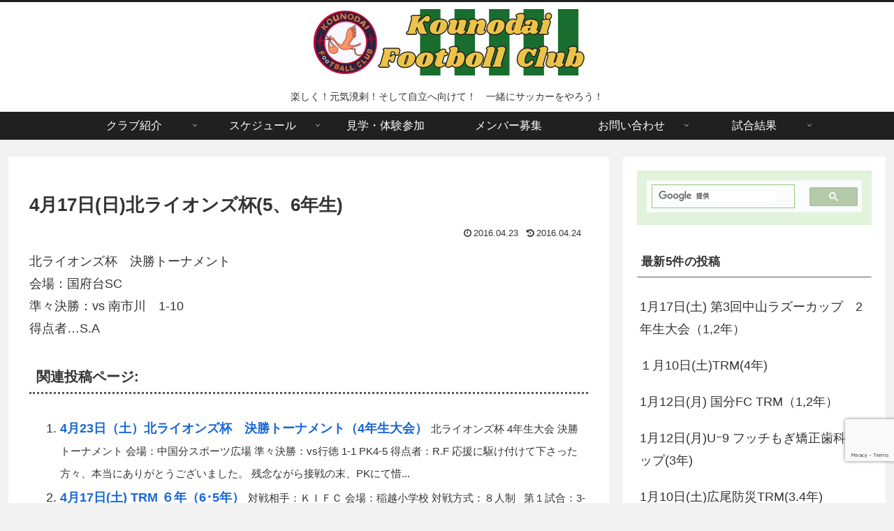

--- FILE ---
content_type: text/html; charset=utf-8
request_url: https://www.google.com/recaptcha/api2/anchor?ar=1&k=6Ld05IgUAAAAAMWn4lGC13uipyXKZGJChGErjo3Z&co=aHR0cHM6Ly9rb3Vub2RhaS1mYy5pbmZvOjQ0Mw..&hl=en&v=PoyoqOPhxBO7pBk68S4YbpHZ&size=invisible&anchor-ms=20000&execute-ms=30000&cb=z298fntf5wi0
body_size: 48873
content:
<!DOCTYPE HTML><html dir="ltr" lang="en"><head><meta http-equiv="Content-Type" content="text/html; charset=UTF-8">
<meta http-equiv="X-UA-Compatible" content="IE=edge">
<title>reCAPTCHA</title>
<style type="text/css">
/* cyrillic-ext */
@font-face {
  font-family: 'Roboto';
  font-style: normal;
  font-weight: 400;
  font-stretch: 100%;
  src: url(//fonts.gstatic.com/s/roboto/v48/KFO7CnqEu92Fr1ME7kSn66aGLdTylUAMa3GUBHMdazTgWw.woff2) format('woff2');
  unicode-range: U+0460-052F, U+1C80-1C8A, U+20B4, U+2DE0-2DFF, U+A640-A69F, U+FE2E-FE2F;
}
/* cyrillic */
@font-face {
  font-family: 'Roboto';
  font-style: normal;
  font-weight: 400;
  font-stretch: 100%;
  src: url(//fonts.gstatic.com/s/roboto/v48/KFO7CnqEu92Fr1ME7kSn66aGLdTylUAMa3iUBHMdazTgWw.woff2) format('woff2');
  unicode-range: U+0301, U+0400-045F, U+0490-0491, U+04B0-04B1, U+2116;
}
/* greek-ext */
@font-face {
  font-family: 'Roboto';
  font-style: normal;
  font-weight: 400;
  font-stretch: 100%;
  src: url(//fonts.gstatic.com/s/roboto/v48/KFO7CnqEu92Fr1ME7kSn66aGLdTylUAMa3CUBHMdazTgWw.woff2) format('woff2');
  unicode-range: U+1F00-1FFF;
}
/* greek */
@font-face {
  font-family: 'Roboto';
  font-style: normal;
  font-weight: 400;
  font-stretch: 100%;
  src: url(//fonts.gstatic.com/s/roboto/v48/KFO7CnqEu92Fr1ME7kSn66aGLdTylUAMa3-UBHMdazTgWw.woff2) format('woff2');
  unicode-range: U+0370-0377, U+037A-037F, U+0384-038A, U+038C, U+038E-03A1, U+03A3-03FF;
}
/* math */
@font-face {
  font-family: 'Roboto';
  font-style: normal;
  font-weight: 400;
  font-stretch: 100%;
  src: url(//fonts.gstatic.com/s/roboto/v48/KFO7CnqEu92Fr1ME7kSn66aGLdTylUAMawCUBHMdazTgWw.woff2) format('woff2');
  unicode-range: U+0302-0303, U+0305, U+0307-0308, U+0310, U+0312, U+0315, U+031A, U+0326-0327, U+032C, U+032F-0330, U+0332-0333, U+0338, U+033A, U+0346, U+034D, U+0391-03A1, U+03A3-03A9, U+03B1-03C9, U+03D1, U+03D5-03D6, U+03F0-03F1, U+03F4-03F5, U+2016-2017, U+2034-2038, U+203C, U+2040, U+2043, U+2047, U+2050, U+2057, U+205F, U+2070-2071, U+2074-208E, U+2090-209C, U+20D0-20DC, U+20E1, U+20E5-20EF, U+2100-2112, U+2114-2115, U+2117-2121, U+2123-214F, U+2190, U+2192, U+2194-21AE, U+21B0-21E5, U+21F1-21F2, U+21F4-2211, U+2213-2214, U+2216-22FF, U+2308-230B, U+2310, U+2319, U+231C-2321, U+2336-237A, U+237C, U+2395, U+239B-23B7, U+23D0, U+23DC-23E1, U+2474-2475, U+25AF, U+25B3, U+25B7, U+25BD, U+25C1, U+25CA, U+25CC, U+25FB, U+266D-266F, U+27C0-27FF, U+2900-2AFF, U+2B0E-2B11, U+2B30-2B4C, U+2BFE, U+3030, U+FF5B, U+FF5D, U+1D400-1D7FF, U+1EE00-1EEFF;
}
/* symbols */
@font-face {
  font-family: 'Roboto';
  font-style: normal;
  font-weight: 400;
  font-stretch: 100%;
  src: url(//fonts.gstatic.com/s/roboto/v48/KFO7CnqEu92Fr1ME7kSn66aGLdTylUAMaxKUBHMdazTgWw.woff2) format('woff2');
  unicode-range: U+0001-000C, U+000E-001F, U+007F-009F, U+20DD-20E0, U+20E2-20E4, U+2150-218F, U+2190, U+2192, U+2194-2199, U+21AF, U+21E6-21F0, U+21F3, U+2218-2219, U+2299, U+22C4-22C6, U+2300-243F, U+2440-244A, U+2460-24FF, U+25A0-27BF, U+2800-28FF, U+2921-2922, U+2981, U+29BF, U+29EB, U+2B00-2BFF, U+4DC0-4DFF, U+FFF9-FFFB, U+10140-1018E, U+10190-1019C, U+101A0, U+101D0-101FD, U+102E0-102FB, U+10E60-10E7E, U+1D2C0-1D2D3, U+1D2E0-1D37F, U+1F000-1F0FF, U+1F100-1F1AD, U+1F1E6-1F1FF, U+1F30D-1F30F, U+1F315, U+1F31C, U+1F31E, U+1F320-1F32C, U+1F336, U+1F378, U+1F37D, U+1F382, U+1F393-1F39F, U+1F3A7-1F3A8, U+1F3AC-1F3AF, U+1F3C2, U+1F3C4-1F3C6, U+1F3CA-1F3CE, U+1F3D4-1F3E0, U+1F3ED, U+1F3F1-1F3F3, U+1F3F5-1F3F7, U+1F408, U+1F415, U+1F41F, U+1F426, U+1F43F, U+1F441-1F442, U+1F444, U+1F446-1F449, U+1F44C-1F44E, U+1F453, U+1F46A, U+1F47D, U+1F4A3, U+1F4B0, U+1F4B3, U+1F4B9, U+1F4BB, U+1F4BF, U+1F4C8-1F4CB, U+1F4D6, U+1F4DA, U+1F4DF, U+1F4E3-1F4E6, U+1F4EA-1F4ED, U+1F4F7, U+1F4F9-1F4FB, U+1F4FD-1F4FE, U+1F503, U+1F507-1F50B, U+1F50D, U+1F512-1F513, U+1F53E-1F54A, U+1F54F-1F5FA, U+1F610, U+1F650-1F67F, U+1F687, U+1F68D, U+1F691, U+1F694, U+1F698, U+1F6AD, U+1F6B2, U+1F6B9-1F6BA, U+1F6BC, U+1F6C6-1F6CF, U+1F6D3-1F6D7, U+1F6E0-1F6EA, U+1F6F0-1F6F3, U+1F6F7-1F6FC, U+1F700-1F7FF, U+1F800-1F80B, U+1F810-1F847, U+1F850-1F859, U+1F860-1F887, U+1F890-1F8AD, U+1F8B0-1F8BB, U+1F8C0-1F8C1, U+1F900-1F90B, U+1F93B, U+1F946, U+1F984, U+1F996, U+1F9E9, U+1FA00-1FA6F, U+1FA70-1FA7C, U+1FA80-1FA89, U+1FA8F-1FAC6, U+1FACE-1FADC, U+1FADF-1FAE9, U+1FAF0-1FAF8, U+1FB00-1FBFF;
}
/* vietnamese */
@font-face {
  font-family: 'Roboto';
  font-style: normal;
  font-weight: 400;
  font-stretch: 100%;
  src: url(//fonts.gstatic.com/s/roboto/v48/KFO7CnqEu92Fr1ME7kSn66aGLdTylUAMa3OUBHMdazTgWw.woff2) format('woff2');
  unicode-range: U+0102-0103, U+0110-0111, U+0128-0129, U+0168-0169, U+01A0-01A1, U+01AF-01B0, U+0300-0301, U+0303-0304, U+0308-0309, U+0323, U+0329, U+1EA0-1EF9, U+20AB;
}
/* latin-ext */
@font-face {
  font-family: 'Roboto';
  font-style: normal;
  font-weight: 400;
  font-stretch: 100%;
  src: url(//fonts.gstatic.com/s/roboto/v48/KFO7CnqEu92Fr1ME7kSn66aGLdTylUAMa3KUBHMdazTgWw.woff2) format('woff2');
  unicode-range: U+0100-02BA, U+02BD-02C5, U+02C7-02CC, U+02CE-02D7, U+02DD-02FF, U+0304, U+0308, U+0329, U+1D00-1DBF, U+1E00-1E9F, U+1EF2-1EFF, U+2020, U+20A0-20AB, U+20AD-20C0, U+2113, U+2C60-2C7F, U+A720-A7FF;
}
/* latin */
@font-face {
  font-family: 'Roboto';
  font-style: normal;
  font-weight: 400;
  font-stretch: 100%;
  src: url(//fonts.gstatic.com/s/roboto/v48/KFO7CnqEu92Fr1ME7kSn66aGLdTylUAMa3yUBHMdazQ.woff2) format('woff2');
  unicode-range: U+0000-00FF, U+0131, U+0152-0153, U+02BB-02BC, U+02C6, U+02DA, U+02DC, U+0304, U+0308, U+0329, U+2000-206F, U+20AC, U+2122, U+2191, U+2193, U+2212, U+2215, U+FEFF, U+FFFD;
}
/* cyrillic-ext */
@font-face {
  font-family: 'Roboto';
  font-style: normal;
  font-weight: 500;
  font-stretch: 100%;
  src: url(//fonts.gstatic.com/s/roboto/v48/KFO7CnqEu92Fr1ME7kSn66aGLdTylUAMa3GUBHMdazTgWw.woff2) format('woff2');
  unicode-range: U+0460-052F, U+1C80-1C8A, U+20B4, U+2DE0-2DFF, U+A640-A69F, U+FE2E-FE2F;
}
/* cyrillic */
@font-face {
  font-family: 'Roboto';
  font-style: normal;
  font-weight: 500;
  font-stretch: 100%;
  src: url(//fonts.gstatic.com/s/roboto/v48/KFO7CnqEu92Fr1ME7kSn66aGLdTylUAMa3iUBHMdazTgWw.woff2) format('woff2');
  unicode-range: U+0301, U+0400-045F, U+0490-0491, U+04B0-04B1, U+2116;
}
/* greek-ext */
@font-face {
  font-family: 'Roboto';
  font-style: normal;
  font-weight: 500;
  font-stretch: 100%;
  src: url(//fonts.gstatic.com/s/roboto/v48/KFO7CnqEu92Fr1ME7kSn66aGLdTylUAMa3CUBHMdazTgWw.woff2) format('woff2');
  unicode-range: U+1F00-1FFF;
}
/* greek */
@font-face {
  font-family: 'Roboto';
  font-style: normal;
  font-weight: 500;
  font-stretch: 100%;
  src: url(//fonts.gstatic.com/s/roboto/v48/KFO7CnqEu92Fr1ME7kSn66aGLdTylUAMa3-UBHMdazTgWw.woff2) format('woff2');
  unicode-range: U+0370-0377, U+037A-037F, U+0384-038A, U+038C, U+038E-03A1, U+03A3-03FF;
}
/* math */
@font-face {
  font-family: 'Roboto';
  font-style: normal;
  font-weight: 500;
  font-stretch: 100%;
  src: url(//fonts.gstatic.com/s/roboto/v48/KFO7CnqEu92Fr1ME7kSn66aGLdTylUAMawCUBHMdazTgWw.woff2) format('woff2');
  unicode-range: U+0302-0303, U+0305, U+0307-0308, U+0310, U+0312, U+0315, U+031A, U+0326-0327, U+032C, U+032F-0330, U+0332-0333, U+0338, U+033A, U+0346, U+034D, U+0391-03A1, U+03A3-03A9, U+03B1-03C9, U+03D1, U+03D5-03D6, U+03F0-03F1, U+03F4-03F5, U+2016-2017, U+2034-2038, U+203C, U+2040, U+2043, U+2047, U+2050, U+2057, U+205F, U+2070-2071, U+2074-208E, U+2090-209C, U+20D0-20DC, U+20E1, U+20E5-20EF, U+2100-2112, U+2114-2115, U+2117-2121, U+2123-214F, U+2190, U+2192, U+2194-21AE, U+21B0-21E5, U+21F1-21F2, U+21F4-2211, U+2213-2214, U+2216-22FF, U+2308-230B, U+2310, U+2319, U+231C-2321, U+2336-237A, U+237C, U+2395, U+239B-23B7, U+23D0, U+23DC-23E1, U+2474-2475, U+25AF, U+25B3, U+25B7, U+25BD, U+25C1, U+25CA, U+25CC, U+25FB, U+266D-266F, U+27C0-27FF, U+2900-2AFF, U+2B0E-2B11, U+2B30-2B4C, U+2BFE, U+3030, U+FF5B, U+FF5D, U+1D400-1D7FF, U+1EE00-1EEFF;
}
/* symbols */
@font-face {
  font-family: 'Roboto';
  font-style: normal;
  font-weight: 500;
  font-stretch: 100%;
  src: url(//fonts.gstatic.com/s/roboto/v48/KFO7CnqEu92Fr1ME7kSn66aGLdTylUAMaxKUBHMdazTgWw.woff2) format('woff2');
  unicode-range: U+0001-000C, U+000E-001F, U+007F-009F, U+20DD-20E0, U+20E2-20E4, U+2150-218F, U+2190, U+2192, U+2194-2199, U+21AF, U+21E6-21F0, U+21F3, U+2218-2219, U+2299, U+22C4-22C6, U+2300-243F, U+2440-244A, U+2460-24FF, U+25A0-27BF, U+2800-28FF, U+2921-2922, U+2981, U+29BF, U+29EB, U+2B00-2BFF, U+4DC0-4DFF, U+FFF9-FFFB, U+10140-1018E, U+10190-1019C, U+101A0, U+101D0-101FD, U+102E0-102FB, U+10E60-10E7E, U+1D2C0-1D2D3, U+1D2E0-1D37F, U+1F000-1F0FF, U+1F100-1F1AD, U+1F1E6-1F1FF, U+1F30D-1F30F, U+1F315, U+1F31C, U+1F31E, U+1F320-1F32C, U+1F336, U+1F378, U+1F37D, U+1F382, U+1F393-1F39F, U+1F3A7-1F3A8, U+1F3AC-1F3AF, U+1F3C2, U+1F3C4-1F3C6, U+1F3CA-1F3CE, U+1F3D4-1F3E0, U+1F3ED, U+1F3F1-1F3F3, U+1F3F5-1F3F7, U+1F408, U+1F415, U+1F41F, U+1F426, U+1F43F, U+1F441-1F442, U+1F444, U+1F446-1F449, U+1F44C-1F44E, U+1F453, U+1F46A, U+1F47D, U+1F4A3, U+1F4B0, U+1F4B3, U+1F4B9, U+1F4BB, U+1F4BF, U+1F4C8-1F4CB, U+1F4D6, U+1F4DA, U+1F4DF, U+1F4E3-1F4E6, U+1F4EA-1F4ED, U+1F4F7, U+1F4F9-1F4FB, U+1F4FD-1F4FE, U+1F503, U+1F507-1F50B, U+1F50D, U+1F512-1F513, U+1F53E-1F54A, U+1F54F-1F5FA, U+1F610, U+1F650-1F67F, U+1F687, U+1F68D, U+1F691, U+1F694, U+1F698, U+1F6AD, U+1F6B2, U+1F6B9-1F6BA, U+1F6BC, U+1F6C6-1F6CF, U+1F6D3-1F6D7, U+1F6E0-1F6EA, U+1F6F0-1F6F3, U+1F6F7-1F6FC, U+1F700-1F7FF, U+1F800-1F80B, U+1F810-1F847, U+1F850-1F859, U+1F860-1F887, U+1F890-1F8AD, U+1F8B0-1F8BB, U+1F8C0-1F8C1, U+1F900-1F90B, U+1F93B, U+1F946, U+1F984, U+1F996, U+1F9E9, U+1FA00-1FA6F, U+1FA70-1FA7C, U+1FA80-1FA89, U+1FA8F-1FAC6, U+1FACE-1FADC, U+1FADF-1FAE9, U+1FAF0-1FAF8, U+1FB00-1FBFF;
}
/* vietnamese */
@font-face {
  font-family: 'Roboto';
  font-style: normal;
  font-weight: 500;
  font-stretch: 100%;
  src: url(//fonts.gstatic.com/s/roboto/v48/KFO7CnqEu92Fr1ME7kSn66aGLdTylUAMa3OUBHMdazTgWw.woff2) format('woff2');
  unicode-range: U+0102-0103, U+0110-0111, U+0128-0129, U+0168-0169, U+01A0-01A1, U+01AF-01B0, U+0300-0301, U+0303-0304, U+0308-0309, U+0323, U+0329, U+1EA0-1EF9, U+20AB;
}
/* latin-ext */
@font-face {
  font-family: 'Roboto';
  font-style: normal;
  font-weight: 500;
  font-stretch: 100%;
  src: url(//fonts.gstatic.com/s/roboto/v48/KFO7CnqEu92Fr1ME7kSn66aGLdTylUAMa3KUBHMdazTgWw.woff2) format('woff2');
  unicode-range: U+0100-02BA, U+02BD-02C5, U+02C7-02CC, U+02CE-02D7, U+02DD-02FF, U+0304, U+0308, U+0329, U+1D00-1DBF, U+1E00-1E9F, U+1EF2-1EFF, U+2020, U+20A0-20AB, U+20AD-20C0, U+2113, U+2C60-2C7F, U+A720-A7FF;
}
/* latin */
@font-face {
  font-family: 'Roboto';
  font-style: normal;
  font-weight: 500;
  font-stretch: 100%;
  src: url(//fonts.gstatic.com/s/roboto/v48/KFO7CnqEu92Fr1ME7kSn66aGLdTylUAMa3yUBHMdazQ.woff2) format('woff2');
  unicode-range: U+0000-00FF, U+0131, U+0152-0153, U+02BB-02BC, U+02C6, U+02DA, U+02DC, U+0304, U+0308, U+0329, U+2000-206F, U+20AC, U+2122, U+2191, U+2193, U+2212, U+2215, U+FEFF, U+FFFD;
}
/* cyrillic-ext */
@font-face {
  font-family: 'Roboto';
  font-style: normal;
  font-weight: 900;
  font-stretch: 100%;
  src: url(//fonts.gstatic.com/s/roboto/v48/KFO7CnqEu92Fr1ME7kSn66aGLdTylUAMa3GUBHMdazTgWw.woff2) format('woff2');
  unicode-range: U+0460-052F, U+1C80-1C8A, U+20B4, U+2DE0-2DFF, U+A640-A69F, U+FE2E-FE2F;
}
/* cyrillic */
@font-face {
  font-family: 'Roboto';
  font-style: normal;
  font-weight: 900;
  font-stretch: 100%;
  src: url(//fonts.gstatic.com/s/roboto/v48/KFO7CnqEu92Fr1ME7kSn66aGLdTylUAMa3iUBHMdazTgWw.woff2) format('woff2');
  unicode-range: U+0301, U+0400-045F, U+0490-0491, U+04B0-04B1, U+2116;
}
/* greek-ext */
@font-face {
  font-family: 'Roboto';
  font-style: normal;
  font-weight: 900;
  font-stretch: 100%;
  src: url(//fonts.gstatic.com/s/roboto/v48/KFO7CnqEu92Fr1ME7kSn66aGLdTylUAMa3CUBHMdazTgWw.woff2) format('woff2');
  unicode-range: U+1F00-1FFF;
}
/* greek */
@font-face {
  font-family: 'Roboto';
  font-style: normal;
  font-weight: 900;
  font-stretch: 100%;
  src: url(//fonts.gstatic.com/s/roboto/v48/KFO7CnqEu92Fr1ME7kSn66aGLdTylUAMa3-UBHMdazTgWw.woff2) format('woff2');
  unicode-range: U+0370-0377, U+037A-037F, U+0384-038A, U+038C, U+038E-03A1, U+03A3-03FF;
}
/* math */
@font-face {
  font-family: 'Roboto';
  font-style: normal;
  font-weight: 900;
  font-stretch: 100%;
  src: url(//fonts.gstatic.com/s/roboto/v48/KFO7CnqEu92Fr1ME7kSn66aGLdTylUAMawCUBHMdazTgWw.woff2) format('woff2');
  unicode-range: U+0302-0303, U+0305, U+0307-0308, U+0310, U+0312, U+0315, U+031A, U+0326-0327, U+032C, U+032F-0330, U+0332-0333, U+0338, U+033A, U+0346, U+034D, U+0391-03A1, U+03A3-03A9, U+03B1-03C9, U+03D1, U+03D5-03D6, U+03F0-03F1, U+03F4-03F5, U+2016-2017, U+2034-2038, U+203C, U+2040, U+2043, U+2047, U+2050, U+2057, U+205F, U+2070-2071, U+2074-208E, U+2090-209C, U+20D0-20DC, U+20E1, U+20E5-20EF, U+2100-2112, U+2114-2115, U+2117-2121, U+2123-214F, U+2190, U+2192, U+2194-21AE, U+21B0-21E5, U+21F1-21F2, U+21F4-2211, U+2213-2214, U+2216-22FF, U+2308-230B, U+2310, U+2319, U+231C-2321, U+2336-237A, U+237C, U+2395, U+239B-23B7, U+23D0, U+23DC-23E1, U+2474-2475, U+25AF, U+25B3, U+25B7, U+25BD, U+25C1, U+25CA, U+25CC, U+25FB, U+266D-266F, U+27C0-27FF, U+2900-2AFF, U+2B0E-2B11, U+2B30-2B4C, U+2BFE, U+3030, U+FF5B, U+FF5D, U+1D400-1D7FF, U+1EE00-1EEFF;
}
/* symbols */
@font-face {
  font-family: 'Roboto';
  font-style: normal;
  font-weight: 900;
  font-stretch: 100%;
  src: url(//fonts.gstatic.com/s/roboto/v48/KFO7CnqEu92Fr1ME7kSn66aGLdTylUAMaxKUBHMdazTgWw.woff2) format('woff2');
  unicode-range: U+0001-000C, U+000E-001F, U+007F-009F, U+20DD-20E0, U+20E2-20E4, U+2150-218F, U+2190, U+2192, U+2194-2199, U+21AF, U+21E6-21F0, U+21F3, U+2218-2219, U+2299, U+22C4-22C6, U+2300-243F, U+2440-244A, U+2460-24FF, U+25A0-27BF, U+2800-28FF, U+2921-2922, U+2981, U+29BF, U+29EB, U+2B00-2BFF, U+4DC0-4DFF, U+FFF9-FFFB, U+10140-1018E, U+10190-1019C, U+101A0, U+101D0-101FD, U+102E0-102FB, U+10E60-10E7E, U+1D2C0-1D2D3, U+1D2E0-1D37F, U+1F000-1F0FF, U+1F100-1F1AD, U+1F1E6-1F1FF, U+1F30D-1F30F, U+1F315, U+1F31C, U+1F31E, U+1F320-1F32C, U+1F336, U+1F378, U+1F37D, U+1F382, U+1F393-1F39F, U+1F3A7-1F3A8, U+1F3AC-1F3AF, U+1F3C2, U+1F3C4-1F3C6, U+1F3CA-1F3CE, U+1F3D4-1F3E0, U+1F3ED, U+1F3F1-1F3F3, U+1F3F5-1F3F7, U+1F408, U+1F415, U+1F41F, U+1F426, U+1F43F, U+1F441-1F442, U+1F444, U+1F446-1F449, U+1F44C-1F44E, U+1F453, U+1F46A, U+1F47D, U+1F4A3, U+1F4B0, U+1F4B3, U+1F4B9, U+1F4BB, U+1F4BF, U+1F4C8-1F4CB, U+1F4D6, U+1F4DA, U+1F4DF, U+1F4E3-1F4E6, U+1F4EA-1F4ED, U+1F4F7, U+1F4F9-1F4FB, U+1F4FD-1F4FE, U+1F503, U+1F507-1F50B, U+1F50D, U+1F512-1F513, U+1F53E-1F54A, U+1F54F-1F5FA, U+1F610, U+1F650-1F67F, U+1F687, U+1F68D, U+1F691, U+1F694, U+1F698, U+1F6AD, U+1F6B2, U+1F6B9-1F6BA, U+1F6BC, U+1F6C6-1F6CF, U+1F6D3-1F6D7, U+1F6E0-1F6EA, U+1F6F0-1F6F3, U+1F6F7-1F6FC, U+1F700-1F7FF, U+1F800-1F80B, U+1F810-1F847, U+1F850-1F859, U+1F860-1F887, U+1F890-1F8AD, U+1F8B0-1F8BB, U+1F8C0-1F8C1, U+1F900-1F90B, U+1F93B, U+1F946, U+1F984, U+1F996, U+1F9E9, U+1FA00-1FA6F, U+1FA70-1FA7C, U+1FA80-1FA89, U+1FA8F-1FAC6, U+1FACE-1FADC, U+1FADF-1FAE9, U+1FAF0-1FAF8, U+1FB00-1FBFF;
}
/* vietnamese */
@font-face {
  font-family: 'Roboto';
  font-style: normal;
  font-weight: 900;
  font-stretch: 100%;
  src: url(//fonts.gstatic.com/s/roboto/v48/KFO7CnqEu92Fr1ME7kSn66aGLdTylUAMa3OUBHMdazTgWw.woff2) format('woff2');
  unicode-range: U+0102-0103, U+0110-0111, U+0128-0129, U+0168-0169, U+01A0-01A1, U+01AF-01B0, U+0300-0301, U+0303-0304, U+0308-0309, U+0323, U+0329, U+1EA0-1EF9, U+20AB;
}
/* latin-ext */
@font-face {
  font-family: 'Roboto';
  font-style: normal;
  font-weight: 900;
  font-stretch: 100%;
  src: url(//fonts.gstatic.com/s/roboto/v48/KFO7CnqEu92Fr1ME7kSn66aGLdTylUAMa3KUBHMdazTgWw.woff2) format('woff2');
  unicode-range: U+0100-02BA, U+02BD-02C5, U+02C7-02CC, U+02CE-02D7, U+02DD-02FF, U+0304, U+0308, U+0329, U+1D00-1DBF, U+1E00-1E9F, U+1EF2-1EFF, U+2020, U+20A0-20AB, U+20AD-20C0, U+2113, U+2C60-2C7F, U+A720-A7FF;
}
/* latin */
@font-face {
  font-family: 'Roboto';
  font-style: normal;
  font-weight: 900;
  font-stretch: 100%;
  src: url(//fonts.gstatic.com/s/roboto/v48/KFO7CnqEu92Fr1ME7kSn66aGLdTylUAMa3yUBHMdazQ.woff2) format('woff2');
  unicode-range: U+0000-00FF, U+0131, U+0152-0153, U+02BB-02BC, U+02C6, U+02DA, U+02DC, U+0304, U+0308, U+0329, U+2000-206F, U+20AC, U+2122, U+2191, U+2193, U+2212, U+2215, U+FEFF, U+FFFD;
}

</style>
<link rel="stylesheet" type="text/css" href="https://www.gstatic.com/recaptcha/releases/PoyoqOPhxBO7pBk68S4YbpHZ/styles__ltr.css">
<script nonce="mzVEhEY-1Uv2jsct_lhE7A" type="text/javascript">window['__recaptcha_api'] = 'https://www.google.com/recaptcha/api2/';</script>
<script type="text/javascript" src="https://www.gstatic.com/recaptcha/releases/PoyoqOPhxBO7pBk68S4YbpHZ/recaptcha__en.js" nonce="mzVEhEY-1Uv2jsct_lhE7A">
      
    </script></head>
<body><div id="rc-anchor-alert" class="rc-anchor-alert"></div>
<input type="hidden" id="recaptcha-token" value="[base64]">
<script type="text/javascript" nonce="mzVEhEY-1Uv2jsct_lhE7A">
      recaptcha.anchor.Main.init("[\x22ainput\x22,[\x22bgdata\x22,\x22\x22,\[base64]/[base64]/[base64]/bmV3IHJbeF0oY1swXSk6RT09Mj9uZXcgclt4XShjWzBdLGNbMV0pOkU9PTM/bmV3IHJbeF0oY1swXSxjWzFdLGNbMl0pOkU9PTQ/[base64]/[base64]/[base64]/[base64]/[base64]/[base64]/[base64]/[base64]\x22,\[base64]\x22,\[base64]/DosOtwrwSQijDhhwRIcOwSsOVw68TwrrCn8OLK8ORw7bDu2bDsSnColbCtHfDlMKSBHbDgwpnMVDChsOnwpnDrcKlwq/CkcOnwprDkBVHeCxtwpvDrxlTY2oSMlspUsOuwqzClREFwo/Dnz1TwrBHRMKfHsOrwqXChcOpRgnDh8KXEVIXwofDicOHVCMFw49Hc8Oqwp3Dv8OTwqc7w5pBw5/Cl8KdIMO0K1wYLcOkwrQZwrDCucKCZsOXwrfDvnzDtsK7a8KiUcK0w5Rxw4XDhRNqw5LDnsO/w73DklHCosOddsK6OEVUMwIFZxNEw5toc8KpCsO2w4DCn8O7w7PDqxbDvsKuAlHCoELCtsO4wo50GwQawr10w5VSw43CscOcw5DDu8KZW8OYE3U9w7IQwrZywqQNw7/DsMOxbRzClsKnfmnCrAzDswrDp8OlwqLCsMONUcKyR8OQw5UpP8O5G8KAw4MQVGbDo0HDtcOjw53DonICN8KSw6wGQ0MpXzMXw5vCq1jCgFgwPlHDuULCj8KOw7HDhcOGw77Cm3hlwqfDikHDocOew47DvnV2w6VYIsOyw5jCl0kJwo/DtMKKw7lZwofDrk7Dtk3DuE3CmsOfwo/[base64]/Cni5pwpbCl8O9ambCnDUcLzEqw5pPOMKqBVMyw6t5w4vDl8OLKMKaasORTUPDtsKcXBjDvMKYMXIVN8Ofw7zDiwzDt2UBKcKBVE/Cv8KhezQLPcO3wpbCuMOHB3lRwrLCijLDt8KjwrfCt8Ohw5wlwqDCkyMnwrBAwp5Gw54VTATCl8KGwqltwrdSIkExw64BLcOnw4nDqw1gJsO1VcKZHsKpw6LDisOEP8KQB8KBw6vCnQTDnFHCoQ/[base64]/DrFprwrLCiHh4w79ww77Cgn3DqjkhFGXDrMO2RVDDk3slw7DDmybCl8OCDcKlNwkkw7jDkG7DoUcBwpLDvMOeOMKTV8OvwojDmsKuc0NZax/DtsOPRDPDvcKVSsKcb8KsEDjCrngmwrzChX7DgHjDmgRBwpfDkcKFw4vDnUdWQcOawqgiLCAOwoVZw7khD8Oyw54QwqINFEx+wo8Zb8Kew5bDr8Oaw6gpG8O5w7vDk8OGwoUbCjfCi8KGTMOfTizDjz0owpfDqSLCsRsBwonCocK4VcOSIh/DmsKIwoMfccOQwrDDp3M9wq01YMOrVMKvwqPDvsOiGsOZwotWGcKYIcOlMTFBwpDDi1bDtBzDnWjCjl/CqX0+XHldRElWw7nDksO2w6IgccKEbMOWw4vCgEjCrsK6wpwoHcK0SFB7w6U4w4cBBcOaDwUFw4AiPMKyT8OUcgnCrnVWbsODFWDDjhNMD8OmSsOAwrR0OMOVfsOeQsOrw609dg44VxfCgWLCtR/CsFdqC3DDh8KiwpvDrMOwBjnCgi/Cu8OQw7rDgjrDvcO+w7VHVyrCtHVWGnLCp8KudExPw5DCgcKIaWJqZMKESELDv8KGbnTDnMKfw55DDlxfPcOsM8K/[base64]/DmBXCmsO3woQBw4nCl3xdwofDujZiTcK/dyHDh2bDmTDDnGLCm8K/w7EnTcKtRcOLE8KsY8OKwoXCisK2wotvw75Aw6pJe0jDgGnDuMKJWsOfw4M6w6HDp1XDlsKcA2sxF8OKKsKqe2bCqsOnGxceEsOZwq9JVm3DsVdVwq0GccKWGHQzw43Du0DDl8Odwrd2CMO/wofCuVsswpp+fsOxIBzCth/DsEIXQyrCn8Oyw53CjxosZUkQHsKVwpg7wqhOw5PDjWtxAS7CjxPDlMKIQDHDkMOKw6Uyw4YRwpYowoxCWsKoV1VFbsOEwoHCt0w+wrDDs8OAwpNFX8K8AsOBw6UPwoPChFbCusKkw57DnMO7wo1xwoLDr8KFYAhww6jCrcKBwpIUccOLRQEuw54BQk/DjcOqw6QZQMO4UhdOw4HCj1hOXVVaKMOSwpbDr3YEw4UEf8K/AsKqwo7DpWnCkCrCvMOHZMO0QhnCn8Kywq3CiGIgwq9rw48xK8KmwpsZSDXClk1megNUCsKnwr7CrytIaUNVwoTCicKTdcO2w5vDoGPDuR/[base64]/CuSbDmF/DpMOSwphxLVnDpcOpMBhew7cKwpg4wq7CvsOBRSxYwpTCmMKTw4saT1zDnMOaw5DChGRcw4PDj8KWGRhqZ8OLO8OzwoPDunfDl8KWwrnCisOGXMOcH8K+EsOow4HCs0fDgkJdw5HCimNIPx1qwrg4RUYLwonDkWjDmcKgA8ORTsOPN8ONw7bCiMO7QMKswr/CrMOvO8O2w6zDuMOYfjbDiHbCvkfDjElhdhFHwrjDi3zDp8OBw5rCvcK2wqglAsOQwq5YQGtGwplbwodgwoDDvgcJwqbCkkoHF8Kkw43CqsOCbA/CksOGJcKZJ8KzL0o9UmzDscOrDMK4w5lWw5/CrF4Vwo4gwo7ClsKWGjkXShoswobDmQrCkkjCtmPDosOZR8K7w7XDtg3DtsKQWjjDkwI0w6IgQMKEwpnDmcOEScO6wpnCqMKfL1DCjnvCti7CpjHDjCcow4IsTMO8SsKGw4A8WcKdw63Cv8Okw5gkF17DmsOZAkBpDcOMacONVCLCm0/[base64]/[base64]/[base64]/DlSAYwrzCm8KJw5kvw6NCw5jCs8OfRFrDgkdxKVXDsB/ChQjCqR1AIRDCmMK4MA5awpHCmF/DisOoBsO1MGp7Y8OtbsK4w7DCtF3CpcKfJsOxw5LCgcKlw5RHLn7CscO0w4wKw5/CmsO8N8KVLsKNwoPDlsKvwqA6OcKzasKXbcOswpoww6daf0BFexbCtMKiDnHDv8Oyw5Zow6zDhcOvak/DplAvwoTCqR9iA04eNMO7QsKVXUFpw4/DhStFw5TCkA5Ze8KxNhLCk8OXwqZ2wpQJwq4rw7HCgMK+wpPDoULCvH1tw5dUTMOdQUTDo8OgdcOCIxXDj0MAwq7DjHrChsKgw4HCjlFpICTCh8K0w45VesKkwolhwqPCrzfDhB5Qw7cLwqd/wqbCuREhw7EKCcKmRS18RTvDosOtTgPChMOfw6NPwpciwqnDtsOHw7YzQ8Olw4oqQhzDvMKcw6gLwoMDbcOowplDMcKHwrLCnXnCl3LDtsKcwp12JG8yw6glAsKUZCIhwrUeTcKmwqbDuz9WFcKgHsK8IsKkCcKoOy7DkWrDicKGUsKYJ2NGw59ZIA/DqcK2w6ltYsKUKMO8w7DDuhnDuDPDpDwfAMKSBsOTw57DhiTCsRxHTTXDtgIzw4tNw5dBwrXCi3LDkMKecxzDhsKLwrZ+NcKdwpPDkU7CjsKRwpcLw6cad8K6OsKYHcKXecOzPMOCdETClkrCgcOdw4PDtz/CgxUUw6otaHDDg8Kzw4zDlMOecGvDq0LDm8Ksw7nCnixPBsOvwohpwobCgn7DksKgw7o2wqk7fUHDiRU/XRvDucO7b8OQAMKTw7fDimopZcOCwpkow4DCk3IkcMOZwrw+wqvDv8K4w7F6wqUcJSptw7sqFC7ClMKhwoExwrXDoxIEwpoEV2FCBl3ChUBkwqPDisKQccKjEMOoSSbCr8K7w63Cs8KSw7dAwoB0PifCiR/DjBYhwq7DlGJ6BGrDsltGUQJvw5fDkMKwwrN4w57Ck8OqGcOeG8OjFsKtIwp4wp/[base64]/WhzDvVE6wp3CssKpGEofGE8xw5nDvivCgkzDkMKFw5fDpF16w70/woErM8OJwpfDrCJ3w6YNDWZlw71yL8OsP0vDpwpnw4gfw6XCoHxPHyh3wqosJcOWOlpTKcKXXsKDN2xIw7rDpMKywoptPEDCoQLClnnDhX5GITfCrAHCjsK+AMODwq4lURsfw5NkGSvCigFMfC8reBF2J1sawqRQw6xBw7w/LMKwJMOxVW7CihIFGHfCqMKtw5DDscONwplid8O4OUrCs2XDrFVKwph4QMOoXA99w7MgwrfDssO+wop6Rk4ww7sVQnPCiMKjBDk5bAo+ZHQ+bB57w6JywojDt1U4wopUwpwRw7YrwqUXw4c+w7wRw6fDglfCqx1FwqnDgmVQUC4SXCclwp9AbEFSdTTCssKIwrHCkn/DljrCkxLChV1rEHc1JsORwrfDvhsGRsONw6BBwrzDn8KAw75IwqYfPsKJH8OpAAPCv8OFw7xcDcOXw4dGwofDnS7DqsKtfA/DrFl1QRbCkcK5ecKXw7xMw5DCkMOWwpLCvMOxRcKawq1Gw5DDpyzCjcOAw5DDs8KGwqYwwrp/fi5Jwr8NdcOgTcOOw7hvw67DpcKJw7knHGjDnMO+w5vDtxjCvcO8RMOewqrCl8KtwpbDgsKCwq3DmzQcNBtiAMO/[base64]/worChSJ8CcKZwrAlGsK5w7NOasKSCcKYW29YwoPDtMOTwqvCpVAlwqR8wrPCvWTDtcKmQ2p3wot/[base64]/[base64]/CqsOLw4LDt8Olw4M6L2g7w47CvcKxw4J4D8Kgw7/[base64]/XcOhNCc2wqo0w7p5JsOmwoQmAiDDosKjesK2SRfCicOAwovDkAbCncK1w7hXwrodwpoOw7bCsCt/DsKPbFtSB8K+w7FONUU1wo3CpkzCumR/wqHDgVXDsw/DpU1RwqEjwrLDhDpNOHzCjWXCh8Kpwqw8w7lONcKMw6bDoXPDh8O/wol0w5fDrcOBwrPChijDicO2w5o0R8K3Xz3CtsKUwppHf0tLw6o9Q8O/wqzCrl7DgcOyw5nDjTTChMO8LGHDlWbDpx3DqhgxHMKLVsOrPMOUU8Kaw5NxTcKzVmJgwpwMGMKDw5vClhgMAj5adldiw5nDvcKyw7QBdsOoOEw/WydUUsKbGFNTCD4ZCw9zwq8+RcOVw4QgwrzCrMOQwoFkeQ4QOcKow6xNwrvDucOKa8O9B8ORw4jClsKRB3Aaw53Cl8KkOMKURcKPwp/CuMKdw69BSXs+U8OucRFpM3gPw6TCvcKlLhY1SC0UKsKrw4MTw7FIw5VtwpZlw6DDqh0SUcKWw70hX8Kiw4nDvFNow53DmWjDrMKuZR7Dr8OPRxU2w5Zcw6t5w6J4UcKeb8OZAk/CjcOsEMKQWSI1BcObwqA3wpoFCMODZ0IbwrDCvU8QLMKdK0/DlEDDqsKfw73DjiRPZcOGF8KzJVTDnMOEFXvCncKaCjfCvMKLTzrDgMKkNVjCnDPDvlnCvD/DmCrDtBE8w6LDrcOQS8KkwqQ2woR4wpPCh8KPCGMJITdqw4PDisKGwogzwojCvlHCnR8xGWnChMKYVg3DucKKAEXDhsKBZkXDsmnDkcOiL37CpB/[base64]/w6FFBDfCi8OlacKZw5FIYMOJRlHDt2LCk8K8wpHCs8K2wpdPAsKdDMKHwqTDusOBw6pww6DCux3CkcKaw7wJSHUQNzILwprDt8K+asOEXMKeODPCmnPCg8Kgw50hwpguNMO0dTVvw6zCisK0W3lEdDvDlsK+PkLDs09nWMO4LcKjfjQiwp/Dl8OewpHDqisoRsOjw4PCpsK9w6IAw7how71Xwp3DrsOTdMOhNMOyw49PwqsaOMKbLEUVw5DChB0fw4/CqjIbwpDDikzDgVgSw7fDssOCwoJUG3fDucOJwrg3N8Obe8K5w4AWG8O0GWAYXHXDisKoRsO7EsO3EC1xTcOPdMKUXmxCMzHDhMKww596WMKWHQowITFtw6bCtcKwTG3DvnTCqBHCgDvDo8KZwokyDsKNwpzCkGjCgsOhVFTDslAGSw1NSsKHbcKyQB/Cvyhbw6w7CzbDgMKiw5bCisOHJgwYw4XDk3JIagvCrsOnwoPCscOcwp3CmsKLwq/CgsO9w58PMDLCv8K/JVg9BMOswoouw6/DmsKHw5rDllnDucKTwrPCp8KZwq4hYsKfB3vDjcKkQsK3UMOTw5fDsQkWwrZkwpMNCcKmVDPDrcKUwr/Cp1fDgcKOwpjCoMOOEiNvw7jDocOJwrrDpTxQw6YELsOVw54+f8Odw4xow6V8HUIHIV7CgGNAIEIRw7hCw6/CocKdwrrDmwoQwppOwqFMZlEsw5HDq8OUQ8KVfcK1ecKKSlFFw5Zgw7DCgwTClwPDrjYYG8ODwqtsB8OawqJ7wq7DnknDtWIYw5HDusKww4jChMOXDsOLworDvcK+wrFXZsK3aQRrw47Ck8OMwrLCn2hVDTgiQMKKKX/CrcK8QjrDo8KVw6HDpcKew7DCisOBb8OSwrzDo8O4QcKXWMKEwpEEUXLCj28SccKMw6vClcKDd8O4BsOfw780Ux7CowXCgStSPlB3bAsrYVYAwqo/w5NRwqDCrMKbcMKew4rDlVhuEVkgRcKbVQbDosKxw4jDgMKhem3CusKrckLDjMObMFrDl2FxwpTCjC4Nwp7DvhZdBk/Dg8O2TFQdLQV5wonDpmJiEDAewrRKEMO7wo8KScKHwoMew4suVMKYwqnDnWhGwoHDjEXDmcOoUEvCvcKiRsOJHMKbwo7Dv8OXLn4swoHDiyB4RsKBwrwqMgjDihEGw4p2PmNVwqvCqENhwoPDncOrasKpwqTCoirDnngkw7vDjSxoQGZeHH/DgT9zEsOJfgvDpcODwohKejxiwqscw74VF3XCl8KnT3NrF3NAwojCtsOvTCHComDDskUxYsOzfMKiwrELwqbCpMO9w5jCpMOYw4sUKcKWwqxBHsKQw7XCtWTCq8OJw7nCsnFJw7HCoWTCtTbCocO2ZA/DgENsw4rCqiQSw4HDnsKvw7jDvhXCjcOTw69ww4PDnRLCjcKRNR8Bw5nDjBDDhcKRfMOJRcOrLx7Cl2xoMsK6KMOyQj7Ck8ODw6gsGCHDqEgOb8Khw4PDvMKDEcOaMcOOCcKQw5LDvEfDnAjCoMKLTMK6w5FdwoXDgk1+Y37CvB7CunJ5bHlbwp/DvHDCqsOJLxnCusO4ZsKLDcO/X0PCp8O5wrLCqMKzUCXCoE3Dmlc4w7vCvsKTwoXCksKQwrJSfFvCpcKwwpAuLsOIw4nCkj3DjsOew4fCkm5NFMOlwoMlUsKuwoLCkyd/TXLDlXASw4HDgsK/w64JeQjCtAwlwqXCm19aFW7DqHRvaMOiwr06OcOYdjJOw5XCqcO1w7bDgsO5wqfDknPDl8Otwq3Ck0LCj8Osw67Cg8Okw5lZCWbDo8KOw6fDu8OBCTkBLTLDusO4w5InUcOrXsO/w6pDdsKfw4UmwrrCtcOlwpXDo8KYwpLDh1vDvTzCpXDDv8OkXcK7RcOAUcKqwrDDs8OJBnvCiV9Dw6Ahwp45w5/CmMK/wol/wqHCs1cub2YFwqA0w5DDmATCok1fw6XCpiNcCVjClFt9wqrDsxLCisO2aU1JMcOewr7ChMKTw7IfMMKuw6LDkQbDpAXDiV06w5hmQ0EMw6xAwoIhw7IOOsKxYT/DosOTeFHDiHfCrjXCo8KibAtrw6HClcONVzHDpsKDX8KIwo00dsKdw4FvQEdRciMmwqvCksOFfMKHw6jDv8OaUcOIw6xsD8KHCFHCp0zCrTbCvMK3w4nDmxUUwo1lP8K3GcKfO8K7NsO8WxLDocOZwpc6ME/Drgdnwq3Cvyp5w65ganhAw5wGw7diw6rCtcKsYMKoVgtNw5YKCcKCwq7Cu8OnZ0TCl342w5Yiw5nDs8OjMHHDg8OIRl/CqsKGwr/CtsO/w5DDo8KNTsOkNVrClcK1MMKgw4oaSBnDisOiwoZ9S8KRwqHChhMBaMK9JsKmw6DDscKeDR3DsMK/[base64]/DoDnCrHjDuMOHT8OXb3HDmDPCnErDoMOpw7PCgsO3wqjDkSEKwqzDr8K6IMOFw6pyXMK4UMOvw6IbBsKiwqRmWsOYw5/[base64]/DkcOKOg3CoUnCtsOEH8OfJljCtMO4wrXDt8OeYWvDu1xJwowxw5TCnlxSwo1scwLDkMKKJ8OVwp3CkmMGwo4YCDbCoBPCvBwlPMOILAPDsmPDilbDtMKycsK/eVXDlsOEHz8IaMKrek7CtcKlW8OlaMK/[base64]/[base64]/Ci8K2FHs+woBDw6LDncOJU8KWX8Kpw6gGfAPDm04+QcO8w4V/[base64]/DnGVSwoZsJ8ONfHrCkTbCt8KQw4dXw7HCqcO5wofDoMKML1LDjsKrw6scLsOdw6XDoVARwqsIGRYDwpJ+w73Cn8OXRD5gw6hhw7bDgsKcGMKAw5Bkw7wFG8KzwoYgwprDgD1/JD9NwqdkwoTDhsKew7DCqHVYwodpw6jDjWfDmcKWwrMwTsOvEwDCrkFVbVfDgsO1PcKJw6FJQXTCrSURSsOrw63Co8Kjw5PCh8Kbw6fCgMOpNx7CnsOUdMO4wobDlRhdIcO9w53DjMO6wo/DoV3ClcO7TyB+RMKbSMKofX1fZsONeQfCicO8UTozw49cZXF4w5zCt8Oqw5jCscOZexlQwpkUwrgiw7rDgwQHwqUqwpXCjsOUQsKNw7LChEPCpMKyezdUZcKFw7fCr2UFYy3DskfDnx1NwpnDqsKXSyjDnCVtCsOOwq/CrxPDhcO7w4Rww7pcdWEIKm1Ww7HCpsKUwq5vFmPDmTPDu8OCw4zDoQ/[base64]/ClD7Dk8Ojwp7DnGphwolOU8KswpPDpcKHw5DDgkEpwqpVwpXCnMOBQioaw5fDlcOewoHCsTrCoMOjISxOwqleTy8XwprDmSsfwr1Dwo0YB8K9UVtkwrBUK8KHw6wjHMO3wpXDt8Okw5ccw5LCtsKUXcKCw67CpsOpZsO3EcKyw5ovw4TCmhVJSF/CsC0lIzbDrMKcwrrDusObwqfCjsOjwonDvFc7w6nDlsKCw5bDsT0SAMObfT0HXTvDsWjDjkHCjcKsV8O+Y0UQDsKcw5xQUMKVLsOlwqsJQsK+wrTDkMKNwp8IRnYdXHMZwpTDjSkDHcKEZGLDiMOHGnfDiDfCusOtw5wvw6XDrcOiwq9SLMObw48/[base64]/CvEtTAFjCo8ODJjBwQ8KzVcOBCk11YcKKwoJ/w7dPHGfCkHJTwpbDljFMWhVBw4/DusKHwpdbKHfCucOKw7ZvDSlXw55Vw651NMOMNTDCm8KKwrbCr118VcKTw7J7woUVK8OMA8KDwo47FmwkQcKPwobCmXfCmzImw5AIw7bDuMOBw4ZaYhTCpXd0wpE3wr/[base64]/MsOMwr7DrTo3wrcvw6TChsOxw4pdw5BHBArCnzInw551wr/DmsOGWz3CtWNfFnnCvcKpwrcxw7rDmCzDi8Ouw6/Cr8KcJxgXwoNHw5kCR8OgV8KSwpXCpcOvwpnClcOOw4AodF7CklttKUhqw718YsK9w4tKwqJmw53DvcKmQsOJAi7CtmrDnwbCgMOuZAY+w4DCtsOtc3jDun88wp7Ct8KCw5jDkVQ2wpYVGnLCj8Ohwp9Rwo9jwpx/worCvCjCpMO7fj3DuFQdHRbDo8Kqw7TDgsK2TFJjw7TDncOywqNMw6Qxw61bFBfDv0HDmMKhwrTDosKYw7Qxw5jCoUHCuCAVw7XChsKteE9uw7guw6nCn0ITcsKEfcOMWcODYsOFwpfDl2DDi8ODw7LCrlU/EcKPN8O/B0vDrwltR8OAVcKbwpHCnn4IdATDocKQwrfDrcKAwoEsJyrCgCnCi1wmN1d2wo1dFsOqwrfDh8K3woTDg8OHw5vCrcKja8Kew7ASfcKICiwyRG/CoMOSw7gCwoQFwqwuRMOxwo3DiRdFwqEifm5UwrMSwrpPAMKffcODw4LCuMOIw71Ow6rDmsOzwq3Dq8OaTS3DpDXDnxY3fGghHVvCnMKWZ8K4T8OZBMKmKMKyfMOUCsOjw6DDsQE0bcKybX82w6PCmhrDkcOkwrHCux/DrhUjwp9lwozCuGQ9wp7CvsKywrTDrWLDrHPDtiHDhk0xw5nCp2AQGMKsXxbDqsOkBcKFw7XCuzcVX8KSI0HCulfCpzoQw7REw6HChCTDnnXDkVrCh0x/[base64]/[base64]/CuU94Y8KTwrgyHzDCg2ANMBw8axvDu8KZw6zCqlPChsKFw4M9w5kow7k3C8O/wpU5w48/w4rDlHJ2NsK2w6kww5IkwqrCjhY8EVbClsOrEws7w43CosO0wrzCizXDgcOENyQhDlQwwoQhwpLCoD/CoXduwpRGTWzCq8K5RcONf8KOwpDDqMKzwoDCsA/DsDoOwr3DpsKfwqdFQcKSNFXCg8O+DALDhWsNw6x+wrwAPyHCg2tEw5TCuMKYwosVw5l5wrzCr0EyT8KYwr0xwo5Vwqo9KBrCi1/[base64]/Dk0fF8K4wrICwoLClAEsQQsCw6HDuFEgw6Vnw50RwqHCsMOBw7TCjSZ2w4oTesKIPcO2asKnYcKnUVnCpCR8Wyx5wqXCosOiWcOZKwnDj8KJHcO5w6JtwoLCrHbCmsO4wp7CrQjCp8KowqXDmHjDiTXCqsO4w4/CnMOAJMOYScKNw6gjEsKqwq8yw7/[base64]/[base64]/CtsOwBsO0H2fDqHtvRxINWTZBwrXCrcOKKMKNO8Ovw6HDqTDDn1TCkB9Fw79hw7LCuVcDOk5UUcOnTypgw47Cl0LCsMKsw5dlwrHCgMOIw4PCjcKBw70jwofCs2B/w4fCmcKHw5/[base64]/DsOnwoLDrcKsw4bCscO2aUYvRngewrUsCQrDp2MswpvCm2kOZzrDoMKpBBYCPmvCrcODw5MDw7DDhVPDnVDDvRTCucO6Ung7cHcXMWgiUcKnwqlvPAs/eMOmdsKSMcOTw4h5e3U4aA9DwoPDhcOseEwkNDzDisKYw44/w63DsiRyw7gnfgpkWsO5wotXLsKPGjprwpjDp8KOw7ApwoEGw70CAsOuwoXCuMObOsO7d2JNwrrCpsOzw4nDjnrDhxnDk8KLTsOYFkUEw4rDmsKqwqQyUFFVwqnConHCqcO0BcKHwosTXzjDpWfCh2VMwpt/[base64]/[base64]/DmMK0wrsUwoZvOz04HCB3IcOVw7I7Q00twrVqecKfwpHDucOjZRLDvMKRw7JtBzvCnxYbwpN9wr5gPcKewpnCpDg5R8Oaw49twrDDiCTCscOxP8KAMMOdK1DDpj/CgsOWw7HCkwsNVsOWw4TCqsO3HHPDhsOIwpAAwqTCgsOqD8KRw5vCnsKyw6fClMOow4XCk8OnfMOVw5fDg25+MG3DpsKhw6zDgsOXD3wZa8KjdGBpwr4Iw4rDoMOLwqfCoW/[base64]/w4pnwrB9wr5CD8Ohw4TCqh3CucKaSUMYJMKHwqrDhylfwr9uUcKBPsOneD7CtSBMMmvCvDp9w6oyYsKsL8KXw7vDu1nCij/[base64]/D08yw77CiS4Ew5/DiWrDtcOfwqwfw5HCrHMRJgzDl0I7J3zDhzcWw48BHxPCh8O4wp3Cjh9Mw4Jkw7jDvsKgwo3Ctn/[base64]/Tm1YwqoWODTCo0TDoMK3w69gwpsowol5OHbDuMO+KyY3w4nDgsK6wqo4wpHDqcOIw5B3bAEmw4Mlw53Cp8KYRMOkwodKQsOrw4xKPsOcw6VOKzPCgF7ClCHClsOPaMO3w6bCjg94w4pJw6UAwp9kw51tw5lAwpkHwrDCtzDCjzvCvDDChFR/wpFhGsK7wqZSdTBTW3Myw507w7UswonCmxdIZMOnL8OoY8O9wr/DnT4dS8OrwofCn8KtwpbCsMKyw47DmlJ0woVlAwvClsKOwrJHEsOtAURuwqQFUsO9wp3ComEOwq/[base64]/CmcKeEcKmwprDo8KOGwp+VMOYw4BuSy88w4ZNAhjCpMOPH8KVw5onfcKHwr8wwojDjsOJwrzDmcORw6PCrMKsWh/CvCE7w7XDvD3DpibChMOnBMKTw5VoFsK7wpNMccOZwpRofHxTw4lIwrDDk8Kpw6rDtcOTSjkHa8OCw77ClmXCk8OSZMK4wqvDrcO4w7XCrjbDoMK8wq1HPsO1MGEJM8OGFUTCkHEcSMOxF8KpwrF5GcOEwoPCrDMzIlcpw70Hwq7DicO5wr/CrMKcSy9EZsK4w7lhwq/CrEJoOMKfw4fCrMOtQmxBDsOzwppBwoPCisK7F2zCjUzCqMK0w6dYw5jDocKhA8KfPyHCrcKbVmnDisO+w7XChsKewrJhw5rCm8OYesKGYsK6RVHDqcOBcsKOwrQdWQxZw47DhcOZIXoCHsOfwr0VwrzCr8OFBMOGw7I5w7QJY3Nnw7J7w55OEBxBw5gswr/Ck8KkwpzCi8OFJGbDp3/[base64]/wooNBMOsCGnCsMKowq/DqF7Du0xkwrlHK3QaSm8/[base64]/w684TUN5wr40Qg7Ch0V4wpdbw5N+woPCs33DtcOewoPDm1XDl3RGw5XDi8K6esKyDVrDuMKJw4Qhwq3CgUw5XcKSPcK0wotMw5p3w6QoI8K4FzFKwprCvsKJw4TCrGfDisKUwoAiw4g2e0g+woA4d1hiIcK3wqfDthLCo8OOCMO/wqJpworDnkF0wr3DiMOTwod4CsKLHsKPwoQwwpLDqcOyWsKABgZdwpMpwqrDhMK2MsKEw4TCgcKKwo/[base64]/Cv8OZwp3CqMO1SMK9wqfDrsKjwr3CvAFabUrCkMKBWcKWwplaIiVCw5ldVG/Cu8OGwqvDqMO0OwLClWbDknXCnsObwqscQg3DusOOwrZzw4zDj1wINMK/w4k+PgfDilJkwrbCscOvOMKQV8K9w7gEQcOMw5TDscO3w4IsMcKZw57DgF04Y8KGwqbDimnCmsKKCHZrfMOTAsK6w41pJsONwoMxfUc4w6kPwq85w43CrSDDtMK/HHkowoczw5Adwpoxw4FeHsKMesK/D8O5woYuw5gfwpHDp0dWwrBtw6vCkAPCgCQnaBAkw6tOKcKVwpLCkcOIwrLDrsKDw4U5wrJsw69Xw48RwpHCrGDDgcKEdMKjaWtqL8KdwpNta8O3KxhyJsOTKyvCrQ0GwotBScK/ADzCuQ/CgsOgGsO9w4PDjnjCsAXDggdRGMOaw6TCoUl2aF3CosKvFsOhw4cmw687w5XCksKINlRAD0NwGMOVXsOiOsK1UcOWX249DG83wrcdLsOZQcKFQsKjwrDDs8OOwqIzwovCk0snw6AXw7PCq8KoXsKRKls0wqTCkToGJkR8f1ENw4FKN8Oxw5/Dh2TDg3HCqhwWBcKeeMKXw7fDjMOqaxDDrcOJbz/DvcOCHMOsDjttHMOTwo3CscKgwrrCol7DrsOUHcOVw6bDm8KfWsKoAMKDw7pJFE0cw7/Cm1rCvcOaQlHDmE/[base64]/CtcKDw6sQPSrDoTJZwpbDl8O4MsK/w7LDtDnDn3w6w6USwpZGRsOPwqvCg8OTZTttJBfChxhxwrHDpsKcw6ZkNijDo2YZw7Zpb8OwwpzCqk8fw65xXcO8wqsPwpRucRtIwoQxIhwnLzbCksOnw7wsw4rCjWRXW8KiRcKHwpFzLCbCmABTw7IIG8OJwrIKP1HDgMKCwq8wFS09wrnCvws/Jydaw6JOfMO6XcOOPiFAGcO8eiTDjnvDvDE6H1NCa8OzwqHCjmNqwrstQGoCwptVWlrCrAHCkcOVUnNacMOAIsOBwp4fwozCocOzYzVXwp/DnlpAw54bIsOFKxo6a1UiecKJwp/DqMOUwoXCiMO/w49Dw4daQjvDqsK/[base64]/w6DCk1XCuU88OmjCnMKbO2VGdwFiw4nDpcKVOsOKwookw7kLSSx8I8ObVsKAw73DpcKIH8KNwq06wqbDuCTDg8OQw5bCtnA2w78Xw4TDhMK1b0o8GsOOCsK7aMKbwrtrw6prAyDDnDMCAcKswqcfwrTDrm/CiTzDtRbCnsO4wofCncOEO0wEbcO2w7/DpcOUw5LCpsOKJWzClnfDusOwdsKzwoV/[base64]/Cl3FKKE7CgsOJXMOFw48Hw57DusOceTNMesKaC0dAEMOCD3/DuSluw4HCq0pjwp/ClzfDqz4bwpo8wqvDo8ObwrTClAkQWMOARsOJUi1BfBbDjgrCucOzwprDpyh4w5PDksKQWcKBM8OtY8K2wp/[base64]/w6XDsl4ZX8ONwpDDvCVjwoTDoiPCiQ3DtMK4ZMKqfVPCs8OPw4/CsW7CqDhywr8awojDtcKVVcKjTMONLcKfwo9ew7A3wpg5wrRvw4zDuH3DrMKKwovDgMKyw5zDpMOQw516Jy7CuGJyw7MYKMOYwrJQRMO7YzsIwrgUwrwtwozDq0DDryjDrE/DvDo6XhtzNMOrZhDCn8OVwqNyNMOMM8O/w4HCjkbClcODW8Ofw4YVwr8eDVQlw59lw7YrO8OMdMK3e0t/wpnDu8OXwoDCpMOoDMO0w4vDn8OlRsKXCUzDogrDhRnCuUnDt8OZwqTCjMO/w5nClj5iIDF6JcKHwrHCoVR6wqN2STHDqRPDs8O0wofCpDzDuwfClcKQwrvCgcKxw5XDjA0cfcOeEcKOBz7DuS/[base64]/[base64]/ChD/Cp8OdwrIqE8O9wpLDuMKOdhzDucKaFkHCiQN6wqzConsUw5pFwpUxw5Qfw4vDnsO4CsKDw6d0QEk+eMOewplNwqk+ZzoHMCfDgk7Cin92w4/DrwdzGV8lw4hnw7DDmcOmDcK+w5nCp8K5L8KgMcKgwrM6w7HCumFxwqx4wq5IPsOKw4TCnsOKbl/[base64]/Dv8OQZcKLPMOcw47CsyDDk8OCdcO0wo9Yw65AO8OMw5Ujwql2w7vDkRLDl13DsAhCUsKhTMKPEMK/w5o0bGcgNsKwUQrCtg1OHMKswrdzXxdswoTCs3XDk8K4HMO+wqHDuyjDhMOWw4nCvFojw6HDlm7DsMOxw51IbMK2acOYw5TCvztfBcOZw7IeEcObw4VWwr9JD3Nbwq/CocOhwrcHc8OXw5PClitMYMOtw6gOccKKwrERLMOxwpnCqEnDjsOJRsObCgLCqBwTwq/Ch1nDi0wUw5NFFSdIfxpqw7hHPQR6w6HCnj10bsOGHsKPBR4MORLDs8KXwodNwpnDnDofwr7CmAlSDMKzasKtaxTClE/Du8KrOcKlwrDDi8O0KsKKbMKdDDUswrxywpXChQJxdsOaw7Usw5/[base64]/Ckkwww4YRIScRw4HCum0qO3svwq/DgEo5SlbDscOaSBnClMOswqlOw54Vf8OiZSZHeMOOPFdlw7Qmwro0w4DDgMOkwoQOOCRYw7NDNMOQwq/Cg2JiCiNAw7c1FnrCqcKcwoZEwrVcwoDDvcK2wqcAwrpew57DisOdw6fCkmXDtsK+egE0DlFBw5NewqB4c8KQw6/DgHtfZDzCh8OWwrNbw611Z8Kfw612W17Dgg1bwq0mwpTCugHCgzoRw63Dn2/DmRHCvcOYwq4CNx0Ow5FNL8OkWcK3w7LChmLCmQvCtRvDksOuw7HDscKIeMOLJcOMw6NIwrlHFDxrRsOdDcO/wrcRZXZMKloHWsKpOVVKVhDDu8OXwoIswrI8FC/DjsOvVsO/CMKKw4rDqsKhEgVOw4DCqQ1wwrlAF8KKesK1woLDolPDqsO0M8KCwpxEUS/[base64]/[base64]/LsKdIsOkUTLCpU4sw4/[base64]/JnbDm0AZXMOlwrJBwr3CoHnDu8OCwp5lRMKQb2VUd144w7rDlMOQRcKrw5zDgzldbl/Cm3cswrpCw4jCo0xuURRtwq7DrgM+cDgVL8O8EcObw4o1w4LDuj7Dumphwq3DgWQpw4/DnSExCcKKwqdMw5DDq8O2w67ClMOdHcKlw4HDv1Mhw6FFwo95AMKZBMKFwp05EsO0wqk4wpg1QsOVw4oEOTTCl8O6wosjw7oeGsK+GcO6wp/CuMOhZzZTchHCtyHCgzTDmcOgesOnw4zDrMOEPC1cOB3CslkTViQkNMKVw5U3wrJnSnI+DsOPwoRnRsOxwpBrZsOCw507w5nCqTzCsiZjCsKawqDClsKSw7fDh8Obw47DrcKyw57CrMKGw6oXw5JhLMO4ccKyw6Bmw7/ClT1kdHw9LsOSNxBOMsKTFyjDhAJDawgOwo/Cu8K9w6bCksK8NcOuXsKuJmVaw5olw63CuXUsesKPXkPDiFjCqcKAAFbCgMKkMsO1UyFbGsOAfsOKfHnChTZ7wolqwpQeRMOjw6nDhcKdwoLChcOqw5EJwpA6w5fCmD/CssOFwprCrDDCmcOxwosmVsK0MRPCk8OQEsKbc8KTwozCnw3CsMKgRMKaBFoBw7/DsMKEw7YtHcKMw7/ClhXDsMKmC8KBw4d2w5DDt8Ovw6bCsDwaw68nw4/DmsK6NMK1wqHCpsKjQMOGBw15wrtUwpNAw6LDkTTCs8O0EDAVw7DDqsKqTn4Ww4/[base64]/Dv8K5fsK2wrrDggbCs8O2csKwUE/CmjjDjMOcDTHChwPDo8OKTcKjNw4POllWFlbCv8KXwpEIwohkIiFow7rCm8KIw7bCsMKSw53CtXITP8OkYg/Djgsaw5jCj8OCEcOhwofDhB7DlsKMwqpiBMKwwpjDq8K3IyZPbcKgw4DDoWIocB9hw5bDi8ONw74wdW7Ct8Oqw6TCu8K9wq/Cpmwkw7Vdwq3DhU3Do8K7e0tLeUpfw7UZZsOqw5QpZUzDrMOKwqXDm1E+QMKrJcKBw7M/w6Z0WsK8F1vCmhgRZsOtw7lQwog+UVpnwrswUlfCoBDDo8KFw5djNMK/aGXDhcO0w6vCnxTCqsK0w77Cj8OuWcOdGVDCpsKDw53CmQM5WDjDuWbDnGDDmMKaTgYqYcK6YcO1GF41CRwrw7VmbA7CgElqBHxLEMORXwbCusOswoPChAAKFcKXZxzCp0vCgcKbfkoEwqY2LjvDryETw5jDkwnDrcKzWiXCs8Ocw4QgGMO6C8OmRzLCjzstwp/DhB/Cu8K4w7PDicKEA2djwrhxw5MoDcK6BsOkw4/CjHtew6HDhxBTwprDu3vCpH8BwqMJQ8OzRcK3wq4cHRnDsnQBc8OHC0fDn8K2w6pcw41Jw6okw5/DisKyw6rCh33DuXNDJMO4bn5AT0LDu0Z7w7jChgTCh8OVBAUNw487A2d7w5HCgMOODk3Dl20WVMOJCMKpF8KISsONwolQwp3Cjjw1FGvDhT7DnH7CmCFqUsKmw5NmP8OOMmgXwpbDq8KZOUYPV8O/PcKJw4jClXzCjFksaSAiwrvDhlDCv0bCnmlvP0ZWw4nDoRLDpMOew6Fyw7ZtUSRtwqs9TlBUEMOcw5s6w4gcwrBIwoTDuMKdw43DqxnDph7DssKQcR9/W1/Ci8OSwqXCh3PDvCxZXyjDlcOsYsOyw7Q9fcKBw7bDtsKhLsKsZ8O8wrE0w5pzw7ZZwrHCnWrCjEg2VMKVw7taw68ZNnYcwppmwonDpcKkwqnDv2FhJsKow4DCtEljwrbDp8Kze8OLSj/ChRPDjmHCgsKPS2fDmMOdb8O5w6B8TxAcOxTDu8OddG3Dp2M2fyx4NQ/CtyvDhMOyOcOTKsOQCWHDoWvCiH3CswhKwoAsGsKVXsOJw6/Co28aFEXCscKqa3dhwrctwpR5w4hjWTQUw68CF2nDoS/[base64]/RsK/e2JtGcK2w4BWfMK1w4dGwqTCnj/Dg8KxY2DCkjLDjFjDmcKGw4hsfMOSw73CrMOqNcO6worDpcO0wowDwofDucOMZxUswpDCiyEUfVLCtMOrEcKgISoJQsKMJsKyUn4jw4UIFxHCkwjDvX/CrMKpIsO5OsK+w5NgU25nw7ZXCsOMeA4iYyvCgcOzwrIZQw\\u003d\\u003d\x22],null,[\x22conf\x22,null,\x226Ld05IgUAAAAAMWn4lGC13uipyXKZGJChGErjo3Z\x22,0,null,null,null,1,[21,125,63,73,95,87,41,43,42,83,102,105,109,121],[1017145,884],0,null,null,null,null,0,null,0,null,700,1,null,0,\[base64]/76lBhnEnQkZnOKMAhnM8xEZ\x22,0,0,null,null,1,null,0,0,null,null,null,0],\x22https://kounodai-fc.info:443\x22,null,[3,1,1],null,null,null,1,3600,[\x22https://www.google.com/intl/en/policies/privacy/\x22,\x22https://www.google.com/intl/en/policies/terms/\x22],\x22LtEpHoAuSFwHYvVfCzup+XVxgXrneL2luvwA1pugmCk\\u003d\x22,1,0,null,1,1768974526281,0,0,[208,4],null,[199,155,83,221,141],\x22RC-Ulvwg_7ENTGvtw\x22,null,null,null,null,null,\x220dAFcWeA5HK4Ngny61BNSZEqDR8J2zBT5yduN40Weff5_To6ZXXb6XVH_5IxLj3Zs3cUisISWPABbrty3KeBowotwyfOUBm2lZMA\x22,1769057326505]");
    </script></body></html>